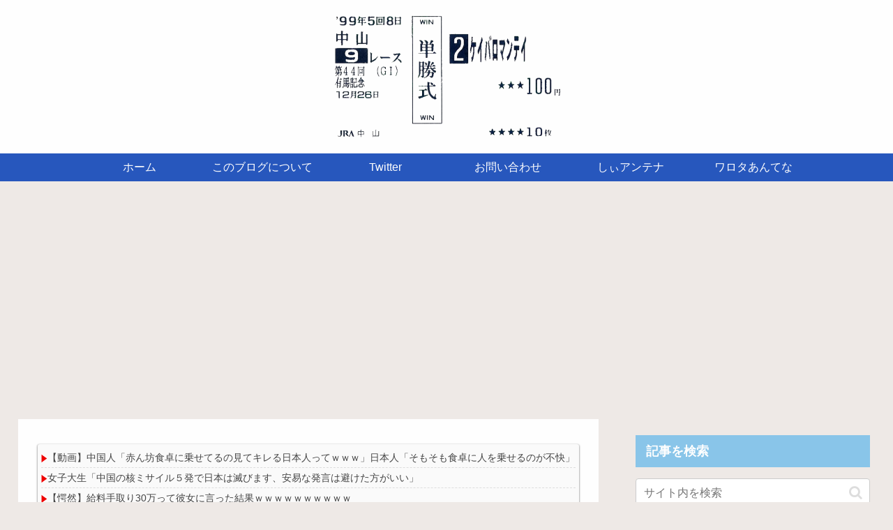

--- FILE ---
content_type: text/html; charset=utf-8
request_url: https://www.google.com/recaptcha/api2/aframe
body_size: -85
content:
<!DOCTYPE HTML><html><head><meta http-equiv="content-type" content="text/html; charset=UTF-8"></head><body><script nonce="lr4-Y4BmwLWJTiGVPvH8Fg">/** Anti-fraud and anti-abuse applications only. See google.com/recaptcha */ try{var clients={'sodar':'https://pagead2.googlesyndication.com/pagead/sodar?'};window.addEventListener("message",function(a){try{if(a.source===window.parent){var b=JSON.parse(a.data);var c=clients[b['id']];if(c){var d=document.createElement('img');d.src=c+b['params']+'&rc='+(localStorage.getItem("rc::a")?sessionStorage.getItem("rc::b"):"");window.document.body.appendChild(d);sessionStorage.setItem("rc::e",parseInt(sessionStorage.getItem("rc::e")||0)+1);localStorage.setItem("rc::h",'1764418757063');}}}catch(b){}});window.parent.postMessage("_grecaptcha_ready", "*");}catch(b){}</script></body></html>

--- FILE ---
content_type: text/css
request_url: https://keibaromantei.com/wp-content/themes/cocoon-child-master/style.css?ver=6.8.3&fver=20250305050915
body_size: 1853
content:
@charset "UTF-8";

/*!
Theme Name: Cocoon Child
Description: Cocoon専用の子テーマ
Theme URI: https://wp-cocoon.com/
Author: わいひら
Author URI: https://nelog.jp/
Template:   cocoon-master
Version:    1.1.3
*/

/************************************
** 子テーマ用のスタイルを書く
************************************/
/*必要ならばここにコードを書く*/

/*総合デザイン*/
span.fa.fa-clock-o {
	display: none;
}

.post-date {
	font-size: 0.875em;
}

.post-comment-count {
	font-size: 0.875em;
}

.entry-category {
	display: none;
}

.entry-content {
    margin-top: 2em;
    margin-bottom: 3em;
}

.front-page-type-index {
	padding: 0.75em;
}

.pagination-next {
    margin: 0 1em;
}

body.public-page {
	background-color: #eee9e6;
}

.entry-card-content {
	padding-bottom: 0.25em;
}

.main {
	background-color: transparent;
	padding: 0.75em;
}
.article {
	background-color: #fefefe;
	padding: 0.75em;
}

.footer {
    background-color: #2757BD;
	color: #fefefe;
	font-weight: 500;
}

/* サイドバー設定 */
.sidebar {
	background-color: transparent;
}

.sidebar h3 {
    background-color: #89C5E9;
	color: #fefefe;
    padding: 7px 15px;
	margin: 16px 0;
	border-bottom: 0px solid #e1e1e1;
	border-radius: 0px;
	font-size: 1.125em;
}

.widget_recent_comments {
	background-color: #fefefe;
}

.widget_recent_comments ul {
	list-style: none;
	padding-left: 0.5em;
}


/* ヘッダー設定 */
.navi {
	background-color: #2a5ccb;
	font-weight: 500;
}

.header-container {
	background-color: transparent;
}

.header {
	background-color: #fefefe;
}


/* トップページ設定 */
h2.entry-card-title.card-title.e-card-title {
	font-size: 1.188em;
    border-left: 2px solid #f8b500;
	padding: 2px 10px;
}

.front-page-type-index .a-wrap {
	background-color: #fefefe;
	box-shadow: 0px 1px 5px rgba(0,0,0,0.1);
	border-radius: 2px;
}

div.entry-card-meta.card-meta.e-card-meta {
	color: #b7b7b7;
	font-weight: 500;
}

/* タイトル設定 */
article h1.entry-title {
	font-size: 1.375em;
	border-left: 2px solid #f8b500;
	padding: 2px 10px;
}

.article h2 {
	border: 1px solid #757575;
}


/* 関連記事 */
.related-entry-card-wrap.a-wrap {
	margin-bottom: 0;
}

.related-entry-card-content {
	padding-bottom: 0.2em;
}


/* コメント設定 */
div.under-entry-content {
	padding: 1.125em;
	background-color: #fefefe;
}

.st-comment-author .fn {
	color: green;
	font-style: normal;
	font-size: 0.875em;
}

.st-comment-meta.st-commentmetadata {
	color: #aaaab0;
    font-size: 0.875em;
}

p.form-submit {
	margin-top: 1em;
}

.comment-form-email, .comment-notes {
	display:none;
}

.commets-list {
	padding-left: 1em;
	list-style: decimal;
	font-size: 0.875em;
}
input[type="submit"] {
	background-color: #aaaaaa;
}

div.st-comment-content p {
	font-size: 1.063em;
	font-weight: 510;
	color: #393939;
	margin-top: 0.5em;
}

div.st-comment-body.article {
	background-color: transparent;
}

.commets-list .children {
	border-left: 2px dotted #2757bd;
	padding-left: 5px;
}

.commets-list .children .st-comment-author .fn {
	color: #2757bd;
}

/* まとめレス設定 */
div.matoid {
	font-size: 0.75em;
}

div.matome {
	margin-top: 0.5em;
	margin-bottom: 4em;
    font-size: 1.125em;
    font-weight: 600;
    line-height: 147%;
}

div.matome a {
	font-size: 1em;
    font-weight: 400;
}

div.matome blockquote {
	font-size: 0.875em;
	font-weight: 400;
	background-color: #f5f5f5;
}


/* ボタン設定 */
.go-to-top-button {
    width: 50px;
	height: 50px;
    font-size: 30px;
}

/* 固定ページ：日時非表示 */
article#post-3 div.date-tags span.post-date {
	display: none;
}

article#post-3 h1.entry-title {
	display: none;
}

/* RSS設定 */
.main-widget-label {
	display: none;
}

.rssbox {
        width: 96%;
        height: 300px;
        color: #5c5c5c;
        margin: 1.5em auto 2em;
        white-space: nowrap;
        border: none;
        box-shadow: 0px 1px 2px 1px rgba(0, 0, 0, 0.3);
        background-color: #fafafa;
        border-radius: 3px;
	    overflow-y: hidden;
	    overflow-x: hidden;
}
.rssboxtop {
        width: 96%;
        height: 270px;
        color: #5c5c5c;
        margin: 1.5em auto 2em;
        white-space: nowrap;
        border: none;
        box-shadow: 0px 1px 2px 1px rgba(0, 0, 0, 0.3);
        background-color: #fafafa;
        border-radius: 3px;
	    overflow-y: hidden;
	    overflow-x: hidden;
}

.article div.rssboxtop ul li {
	margin: 0em;
}

.article div.rssboxtop2 {
	height: 150px;
}

.article div.rssboxtop2 ul li {
	margin: 0em;
}

.rssboxtop2 {
        width: 96%;
        height: 360px;
        color: #5c5c5c;
        margin: 1.5em auto 2em;
        white-space: nowrap;
        border: none;
        box-shadow: 0px 1px 2px 1px rgba(0, 0, 0, 0.3);
        background-color: #fafafa;
        border-radius: 3px;
	    overflow-y: hidden;
	    overflow-x: hidden;
}

.rssbox ul {
        list-style: none;
        padding: 0em;
        margin: 0.3em;
}
.rssboxtop ul {
        list-style: none;
        padding: 0em;
        margin: 0.3em;
}

.rssbox ul li {
        border-bottom: 1px dashed #ddd;
}

.rssboxtop ul li {
        border-bottom: 1px dashed #ddd;
}

.rssbox ul a {
        text-decoration: none;
        color: #444444;
        font-size: 0.875em;
}

.rssboxtop ul a {
        text-decoration: none;
        color: #444444;
        font-size: 0.875em;
}

.rssbox ul a:hover {
        color: #d83473;
}

.rssboxtop ul a:hover {
        color: #d83473;
}

.rssbox li.blogroll-category-name {
	display: none;
}

.rssboxtop li.blogroll-category-name {
	display: none;
}

.rssbox li.blogroll-category-name {
	display: none;
}

.rssboxtop li.blogroll-category-name {
	display: none;
}

.rssboxtop2 ul {
        list-style: none;
        padding: 0em;
        margin: 0.3em;
}

.rssboxtop2 ul li {
        border-bottom: 1px dashed #ddd;
}


.rssboxtop2 ul a {
        text-decoration: none;
        color: #444444;
        font-size: 0.875em;
}

.rssboxtop2 ul a:hover {
        color: #d83473;
}

.rssboxtop2 li.blogroll-category-name {
	display: none;
}

.rssboxtop2 li.blogroll-category-name {
	display: none;
}

/************************************
** レスポンシブデザイン用のメディアクエリ
************************************/
/*1023px以下*/
@media screen and (max-width: 1023px){
  /*必要ならばここにコードを書く*/
main.main {
	padding: 0;
}
}

/*834px以下*/
@media screen and (max-width: 834px){
  /*必要ならばここにコードを書く*/
main.main {
	padding: 0;
}
}

/*480px以下*/
@media screen and (max-width: 480px){
  /*必要ならばここにコードを書く*/
.entry-title, .article h2 {
    padding: 0.1em 0.1em;
}	
main.main {
	padding: 0;
}
}


--- FILE ---
content_type: application/javascript
request_url: https://keibaromantei.com/wp-content/themes/cocoon-child-master/javascript.js?ver=6.8.3&fver=20210820113749
body_size: 310
content:
//ここに追加したいJavaScript、jQueryを記入してください。
//このJavaScriptファイルは、親テーマのJavaScriptファイルのあとに呼び出されます。
//JavaScriptやjQueryで親テーマのjavascript.jsに加えて関数を記入したい時に使用します。
//コメント欄編集
(function($){
	$(function() {
		$("input#author").val("アドマイヤ名無し");
	});
})(jQuery);

--- FILE ---
content_type: text/javascript; charset=UTF-8
request_url: https://blogroll.livedoor.net/320190/roll_data
body_size: 3417
content:
blogroll_write_feeds(320190, {"show_number":"0","show_per_category":"1","is_adult":"0","show_ad":"1","show_hm":"0","ad_type":"img","view_text":"entry","show_new":"0","last_reported_click_log_id":0,"title_charnum":"0","view_favicon":"0","view_hatena_bookmark":"0","last_force_sync":0,"categories":[["87615","VIP"],["87616","NEWS"],["87620","ENTERTAINMENT"],["87618","SPORTS"],["87617","COMIC"],["87619","KEIBA"]],"show_md":"0","view_icon":"1","has_feed":"1","last_update_daily_log":0,"new_limit":"21600"}, [{"categorize_feeds":[{"feed_title":"\u3057\u3043\u30a2\u30f3\u30c6\u30ca(*\uff9f\u30fc\uff9f) | VIP","feed_id":"527240","entry_link":"https://2ch-c.net/?t=vip&eid=10766572","entry_title":"\u3010\u52d5\u753b\u3011\u4e2d\u56fd\u4eba\u300c\u8d64\u3093\u574a\u98df\u5353\u306b\u4e57\u305b\u3066\u308b\u306e\u898b\u3066\u30ad\u30ec\u308b\u65e5\u672c\u4eba\u3063\u3066\uff57\uff57\uff57\u300d\u65e5\u672c\u4eba\u300c\u305d\u3082\u305d\u3082\u98df\u5353\u306b\u4eba\u3092\u4e57\u305b\u308b\u306e\u304c\u4e0d\u5feb\u300d","entry_id":"343000500676","icon_path":"https://blogroll.livedoor.net/blogroll/icons/-common-/1.gif","sig":"1aea2df2df","posted_at":"1764417612","created_at":"1764417613"},{"feed_title":"\u3057\u3043\u30a2\u30f3\u30c6\u30ca(*\uff9f\u30fc\uff9f) | VIP","feed_id":"527240","entry_link":"https://2ch-c.net/?t=vip&eid=10766683","entry_title":"\u5973\u5b50\u5927\u751f\u300c\u4e2d\u56fd\u306e\u6838\u30df\u30b5\u30a4\u30eb\uff15\u767a\u3067\u65e5\u672c\u306f\u6ec5\u3073\u307e\u3059\u3001\u5b89\u6613\u306a\u767a\u8a00\u306f\u907f\u3051\u305f\u65b9\u304c\u3044\u3044\u300d","entry_id":"343000500677","icon_path":"https://blogroll.livedoor.net/blogroll/icons/-common-/1.gif","sig":"7587215bf6","posted_at":"1764417611","created_at":"1764417613"},{"feed_title":"\u3057\u3043\u30a2\u30f3\u30c6\u30ca(*\uff9f\u30fc\uff9f) | VIP","feed_id":"527240","entry_link":"https://2ch-c.net/?t=vip&eid=10766909","entry_title":"\u3010\u6115\u7136\u3011\u7d66\u6599\u624b\u53d6\u308a30\u4e07\u3063\u3066\u5f7c\u5973\u306b\u8a00\u3063\u305f\u7d50\u679c\uff57\uff57\uff57\uff57\uff57\uff57\uff57\uff57\uff57\uff57","entry_id":"343000500679","icon_path":"https://blogroll.livedoor.net/blogroll/icons/-common-/1.gif","sig":"ae7f514c20","posted_at":"1764417611","created_at":"1764417613"},{"feed_title":"\u3057\u3043\u30a2\u30f3\u30c6\u30ca(*\uff9f\u30fc\uff9f) | VIP","feed_id":"527240","entry_link":"https://2ch-c.net/?t=vip&eid=10767375","entry_title":"\u3010\u753b\u50cf\u3011\u6700\u65b0\u306e\u907f\u598a\u65b9\u6cd5\u3001\u3082\u306f\u3084SF\u307f\u305f\u3044\u306b\u306a\u308b\u2026","entry_id":"343000500678","icon_path":"https://blogroll.livedoor.net/blogroll/icons/-common-/1.gif","sig":"f066c5c154","posted_at":"1764417611","created_at":"1764417613"},{"feed_title":"\u3057\u3043\u30a2\u30f3\u30c6\u30ca(*\uff9f\u30fc\uff9f) | VIP","feed_id":"527240","entry_link":"https://2ch-c.net/?t=vip&eid=10767587","entry_title":"\u6599\u7406\u7814\u7a76\u5bb6\u30ea\u30e5\u30a6\u30b8\u300c\u672c\u5834\u306e\u30da\u30da\u30ed\u30f3\u30c1\u30fc\u30ce\u304c\u5473\u7121\u304f\u3066\u4e0d\u5473\u3059\u304e\u308b\u4ef6\u306b\u3064\u3044\u3066\u300d","entry_id":"343000467439","icon_path":"https://blogroll.livedoor.net/blogroll/icons/-common-/1.gif","sig":"9c65a65832","posted_at":"1764417611","created_at":"1764415806"}],"category":"VIP"},{"categorize_feeds":[{"feed_title":"\u3057\u3043\u30a2\u30f3\u30c6\u30ca(*\uff9f\u30fc\uff9f) | \u30cb\u30e5\u30fc\u30b9","feed_id":"527250","entry_link":"https://2ch-c.net/?t=news&eid=10768012","entry_title":"\u55b6\u696d\u30ef\u30a4\u3001\u4eca\u6708\u306e\u30ce\u30eb\u30de1200\u4e07\u306b\u5bfe\u3057310\u4e07\u5186\u3067\u30d5\u30a3\u30cb\u30c3\u30b7\u30e5wwwwwwwwwwwwwww","entry_id":"343000500572","icon_path":"https://blogroll.livedoor.net/blogroll/icons/-common-/1.gif","sig":"d1040f5442","posted_at":"1764417610","created_at":"1764417611"},{"feed_title":"\u3057\u3043\u30a2\u30f3\u30c6\u30ca(*\uff9f\u30fc\uff9f) | \u30cb\u30e5\u30fc\u30b9","feed_id":"527250","entry_link":"https://2ch-c.net/?t=news&eid=10767472","entry_title":"FX\u521d\u5fc3\u8005\u30ef\u30a4\u300c70\u4e07\u5186\u8fd4\u3057\u3066\uff01\u300d\u4eca\u6708\u3060\u3051\u306770\u4e07\u3082\u6eb6\u304b\u3057\u3066\u3057\u307e\u3046","entry_id":"343000500574","icon_path":"https://blogroll.livedoor.net/blogroll/icons/-common-/1.gif","sig":"42fa4611dd","posted_at":"1764417609","created_at":"1764417611"}],"category":"NEWS"},{"categorize_feeds":[{"feed_title":"\u3057\u3043\u30a2\u30f3\u30c6\u30ca(*\uff9f\u30fc\uff9f) | \u82b8\u80fd","feed_id":"527251","entry_link":"https://2ch-c.net/?t=show&eid=10768114","entry_title":"\u3010\u753b\u50cf\u3011\u5927\u7206\u6b7b\u3057\u305f\u300c\u679c\u3066\u3057\u306a\u304d\u30b9\u30ab\u30fc\u30ec\u30c3\u30c8\u300d\u3001\u3042\u306e\u6620\u753b\u305f\u3061\u3068\u8a55\u4fa1\u3067\u80a9\u3092\u4e26\u3079\u308b","entry_id":"343000400321","icon_path":"https://blogroll.livedoor.net/blogroll/icons/-common-/1.gif","sig":"ac24c15755","posted_at":"1764417623","created_at":"1764412218"},{"feed_title":"\u3057\u3043\u30a2\u30f3\u30c6\u30ca(*\uff9f\u30fc\uff9f) | \u82b8\u80fd","feed_id":"527251","entry_link":"https://2ch-c.net/?t=show&eid=10768394","entry_title":"\u3010\u753b\u50cf\u301140\u6b73\u306e\u304a\u59c9\u3055\u3093\u3001\u30ac\u30c1\u3067\u30b7\u30b3\u3089\u305b\u306b\u304f\u308bwwwwwwwwwwwwww","entry_id":"343000468763","icon_path":"https://blogroll.livedoor.net/blogroll/icons/-common-/1.gif","sig":"11229ffdb1","posted_at":"1764417622","created_at":"1764415836"}],"category":"ENTERTAINMENT"},{"categorize_feeds":[{"feed_title":"\u3057\u3043\u30a2\u30f3\u30c6\u30ca(*\uff9f\u30fc\uff9f) | \u30b2\u30fc\u30e0","feed_id":"527243","entry_link":"https://2ch-c.net/?t=game&eid=10766719","entry_title":"\u30ab\u30e1\u30c3\u30af\u30b9\u3063\u3066\u4eca\u898b\u308b\u3068\u30d0\u30ab\u307f\u305f\u3044\u306a\u30c7\u30b6\u30a4\u30f3\u3060\u3088\u306a","entry_id":"343000501620","icon_path":"https://blogroll.livedoor.net/blogroll/icons/-common-/1.gif","sig":"334523589f","posted_at":"1764417631","created_at":"1764417633"},{"feed_title":"\u3057\u3043\u30a2\u30f3\u30c6\u30ca(*\uff9f\u30fc\uff9f) | \u30a2\u30cb\u30e1","feed_id":"527226","entry_link":"https://2ch-c.net/?t=anime&eid=10767054","entry_title":"\u3010\u60b2\u5831\u3011\u6709\u540dVtuber\u3001\u30db\u30ed\u30e9\u30a4\u30d6\u306e\u88cf\u3092\u66b4\u9732\u300c\u30bf\u30ec\u30f3\u30c8\u3060\u3051\u3058\u3083\u306a\u304f\u904b\u55b6\u306e\u9023\u4e2d\u3082\u3068\u3093\u3067\u3082\u306a\u3044\u3053\u3068\u3084\u3063\u3066\u308b\u3088\u306a\u6240\u5c5e\u306e\u5973\u306e\u5b50\u306b\u624b\u3092\u51fa\u3057\u305f\u308a\u300d","entry_id":"343000501377","icon_path":"https://blogroll.livedoor.net/blogroll/icons/-common-/1.gif","sig":"1441f54a7c","posted_at":"1764417620","created_at":"1764417627"}],"category":"SPORTS"},{"categorize_feeds":[],"category":"COMIC"},{"categorize_feeds":[],"category":"KEIBA"}], true, [{"src":"https://blogroll.livedoor.net/blogroll/banner/kikakukiji_0125_1.png","text":"\u5927\u4eba\u6c17\u30af\u30ea\u30a8\u30a4\u30bf\u30fc\u306e\u9023\u8f09\u6f2b\u753b\u304c\u8aad\u3081\u308b\uff01 \u65b0\u3057\u3044\u30d6\u30ed\u30b0\u30e1\u30c7\u30a3\u30a2\u300eYoMuRy\uff08\u30e8\u30e0\u30ea\u30fc\uff09\u300f\u304c\u767b\u5834","url":"https://livedoorblogstyle.jp/archives/18443040.html","id":"60053"},{"src":"https://blogroll.livedoor.net/blogroll/banner/kikakukiji_0125_2.png","text":"\u5927\u4eba\u6c17\u30af\u30ea\u30a8\u30a4\u30bf\u30fc\u306e\u9023\u8f09\u6f2b\u753b\u304c\u8aad\u3081\u308b\uff01 \u65b0\u3057\u3044\u30d6\u30ed\u30b0\u30e1\u30c7\u30a3\u30a2\u300eYoMuRy\uff08\u30e8\u30e0\u30ea\u30fc\uff09\u300f\u304c\u767b\u5834","url":"https://livedoorblogstyle.jp/archives/18443040.html","id":"60054"},{"src":"https://blogroll.livedoor.net/blogroll/banner/kikakukiji_0125_3.png","text":"\u5927\u4eba\u6c17\u30af\u30ea\u30a8\u30a4\u30bf\u30fc\u306e\u9023\u8f09\u6f2b\u753b\u304c\u8aad\u3081\u308b\uff01 \u65b0\u3057\u3044\u30d6\u30ed\u30b0\u30e1\u30c7\u30a3\u30a2\u300eYoMuRy\uff08\u30e8\u30e0\u30ea\u30fc\uff09\u300f\u304c\u767b\u5834","url":"https://livedoorblogstyle.jp/archives/18443040.html","id":"60055"},{"src":"https://blogroll.livedoor.net/blogroll/banner/kikakukiji_0125_4.png","text":"\u5927\u4eba\u6c17\u30af\u30ea\u30a8\u30a4\u30bf\u30fc\u306e\u9023\u8f09\u6f2b\u753b\u304c\u8aad\u3081\u308b\uff01 \u65b0\u3057\u3044\u30d6\u30ed\u30b0\u30e1\u30c7\u30a3\u30a2\u300eYoMuRy\uff08\u30e8\u30e0\u30ea\u30fc\uff09\u300f\u304c\u767b\u5834","url":"https://livedoorblogstyle.jp/archives/18443040.html","id":"60056"},{"src":"https://blogroll.livedoor.net/blogroll/banner/kikakukiji_0125_5.png","text":"\u5927\u4eba\u6c17\u30af\u30ea\u30a8\u30a4\u30bf\u30fc\u306e\u9023\u8f09\u6f2b\u753b\u304c\u8aad\u3081\u308b\uff01 \u65b0\u3057\u3044\u30d6\u30ed\u30b0\u30e1\u30c7\u30a3\u30a2\u300eYoMuRy\uff08\u30e8\u30e0\u30ea\u30fc\uff09\u300f\u304c\u767b\u5834","url":"https://livedoorblogstyle.jp/archives/18443040.html","id":"60057"},{"src":"https://blogroll.livedoor.net/blogroll/banner/20240115_otopp_192x76.png","text":"\u304a\u3068\u306e\u6f2b\u753b","url":"https://otoppu.blog/","id":"60497"},{"src":"https://blogroll.livedoor.net/blogroll/banner/20240115_otopp_192x76_2.png","text":"\u304a\u3068\u306e\u6f2b\u753b","url":"https://otoppu.blog/","id":"60498"},{"src":"https://blogroll.livedoor.net/blogroll/banner/20240204_bomesodays_192x76.png","text":"\u307c\u3081\u305d\u306e\u307e\u3093\u304c\u30d6\u30ed\u30b0","url":"https://bomesodays.blog.jp/","id":"60504"},{"src":"https://blogroll.livedoor.net/blogroll/banner/20240204_bomesodays_192x76_2.png","text":"\u307c\u3081\u305d\u306e\u307e\u3093\u304c\u30d6\u30ed\u30b0","url":"https://bomesodays.blog.jp/","id":"60505"},{"src":"https://blogroll.livedoor.net/blogroll/banner/20250225_ayks8664_192x76.jpg","text":"\u306e\u3080\u3059\u3093\u306e\u30de\u30f3\u30ac\u30d6\u30ed\u30b0","url":"https://nomusun.blog/","id":"60508"},{"src":"https://blogroll.livedoor.net/blogroll/banner/20250225_ayks8664_192x76_2.jpg","text":"\u306e\u3080\u3059\u3093\u306e\u30de\u30f3\u30ac\u30d6\u30ed\u30b0","url":"https://nomusun.blog/","id":"60509"},{"src":"https://blogroll.livedoor.net/blogroll/banner/20250520_mihonekokichi_192x76.png","text":"\u4eca\u65e5\u3082\u3046\u3044\u307d\u3093\u65e5\u548c","url":"https://miho-nekokichi.blog.jp/","id":"60530"},{"src":"https://blogroll.livedoor.net/blogroll/banner/20250602_sayaken_192x76.png","text":"\u3055\u3084\u3051\u3093\u3055\u3093\u3061\u306e\u3068\u3052\u307e\u308b\u65e5\u8a18\u30fc\u5275\u4f5c\u307e\u3093\u304c \u3068\u304d\u3069\u304d \u30a8\u30c3\u30bb\u30a4","url":"https://sayaken.blog.jp/","id":"60531"},{"src":"https://blogroll.livedoor.net/blogroll/banner/20250612_tucchi_192x76.png","text":"20250612_tsucchi","url":"https://tucchinchi.blog.jp/","id":"60534"},{"src":"https://blogroll.livedoor.net/blogroll/banner/20250619_ina_192x76.png","text":"\u7a32\u306e\u6bce\u65e5\u708a\u304d\u305f\u3066\u30d6\u30ed\u30b0","url":"https://inasan-mainichi.blog.jp/","id":"60535"},{"src":"https://blogroll.livedoor.net/blogroll/banner/20250702_bejibejinappa_192x76.png","text":"\u3079\u3058\u3079\u3058\u306a\u3063\u3071\u306e\u65e5\u5e38\u6f2b\u753b","url":"https://bejibejinappa.online/","id":"60537"},{"src":"https://blogroll.livedoor.net/blogroll/banner/otosaka_192x76.png","text":"\u97f3\u5742\u30de\u30f3\u30ac\u90e8\u5c4b","url":"https://otosaka.blog.jp/","id":"60538"},{"src":"https://blogroll.livedoor.net/blogroll/banner/20250716_ekubonobo_192x76.png","text":"\u30a8\u30af\u30dc\u306e\u30dc","url":"https://ekubonobo.blog.jp/","id":"60539"},{"src":"https://blogroll.livedoor.net/blogroll/banner/banner0929.png","text":"\u3010\u30d4\u30c3\u30af\u30a2\u30c3\u30d7\u3011\u8aad\u3093\u3060\u3089\u6700\u5f8c\u3001\u5171\u611f\u304c\u6b62\u307e\u3089\u306a\u3044\uff01\u30ea\u30a2\u30eb\u306a\u65e5\u5e38\u3092\u7db4\u308b\u7de8\u96c6\u90e8\u304a\u3059\u3059\u3081\u30d6\u30ed\u30b0\u3092\u3054\u7d39\u4ecb\u266a","url":"https://livedoorblogstyle.jp/archives/28517161.html","id":"60547"},{"src":"https://blogroll.livedoor.net/blogroll/banner/banner1104.png","text":"\u30e9\u30a4\u30d6\u30c9\u30a2\u30d6\u30ed\u30b0\u516c\u5f0f\u30d6\u30ed\u30b0\u3001\u3064\u3044\u306b10\u5468\u5e74\u3092\u8fce\u3048\u307e\u3057\u305f\uff01","url":"https://livedoorblogstyle.jp/archives/28721740.html","id":"60553"},{"src":"https://blogroll.livedoor.net/blogroll/banner/banner1104_2.png","text":"\u30e9\u30a4\u30d6\u30c9\u30a2\u30d6\u30ed\u30b0\u516c\u5f0f\u30d6\u30ed\u30b0\u3001\u3064\u3044\u306b10\u5468\u5e74\u3092\u8fce\u3048\u307e\u3057\u305f\uff01","url":"https://livedoorblogstyle.jp/archives/28721740.html","id":"60554"},{"src":"https://blogroll.livedoor.net/blogroll/banner/banner1106.png","text":"\u8aad\u8005\u306e\u5fc3\u3092\u63b4\u30802\u30d6\u30ed\u30b0\u304c\u516c\u5f0f\u30d6\u30ed\u30b0\u306b\u4ef2\u9593\u5165\u308a\u266a\u30102025\u5e749\u6708\u306b\u516c\u5f0f\u5316\u3055\u308c\u305f\u201c\u30cb\u30e5\u30fc\u30ab\u30de\u30fc\u30d6\u30ed\u30b0\u201d\u3092\u3054\u7d39\u4ecb\uff01\u3011","url":"https://livedoorblogstyle.jp/archives/28726755.html","id":"60555"},{"src":"https://blogroll.livedoor.net/blogroll/banner/192x76_TastyJapan.png","text":"TastyJapan","url":"https://tastyjapan.livedoor.blog/","id":"60556"},{"src":"https://blogroll.livedoor.net/blogroll/banner/20251125_kamiyamochi_192x76.png","text":"\u795e\u8c37\u3082\u3061\u306e\u65e5\u5e38","url":"https://mochidosukoikoikoi.blog.jp/","id":"60557"},{"src":"https://blogroll.livedoor.net/blogroll/banner/192x76_kamochilog.png","text":"\u304b\u3082\u3061\u308d\u3050\uff5e\u8ee2\u52e4\u65cf \u592b\u5a66\u4e8c\u4eba\u66ae\u3089\u3057\uff5e","url":"https://kamochimo.blog.jp/","id":"60558"}]);

--- FILE ---
content_type: text/javascript; charset=UTF-8
request_url: https://blogroll.livedoor.net/326705/roll_data
body_size: 3322
content:
blogroll_write_feeds(326705, {"show_number":"0","show_per_category":"1","is_adult":"0","show_ad":"1","show_hm":"0","ad_type":"img","view_text":"entry","show_new":"0","last_reported_click_log_id":0,"title_charnum":"0","view_favicon":"0","view_hatena_bookmark":"0","last_force_sync":0,"categories":[["88178","VIP"],["88179","NEWS"],["88325","SPORTS"],["88326","ENTER"],["88452","KEIBA"],["88453","UMA"]],"show_md":"0","view_icon":"1","has_feed":"1","last_update_daily_log":0,"new_limit":"21600"}, [{"categorize_feeds":[{"feed_title":"\u3057\u3043\u30a2\u30f3\u30c6\u30ca(*\uff9f\u30fc\uff9f)\uff5c\u4eba\u6c17\u8a18\u4e8b","feed_id":"527246","entry_link":"https://2ch-c.net/?t=vip&eid=10769063","entry_title":"\u3010\u753b\u50cf\u3011\u4eac\u90fd\u3055\u3093\u3001\u4e2d\u56fd\u4eba\u89b3\u5149\u5ba2\u3092\u4e00\u6c17\u306b\u5931\u3063\u305f\u7d50\u679c....","entry_id":"343000399709","icon_path":"https://blogroll.livedoor.net/blogroll/icons/-common-/1.gif","sig":"39c6f6737b","posted_at":"1764417618","created_at":"1764412207"},{"feed_title":"\u3057\u3043\u30a2\u30f3\u30c6\u30ca(*\uff9f\u30fc\uff9f)\uff5c\u4eba\u6c17\u8a18\u4e8b","feed_id":"527246","entry_link":"https://2ch-c.net/?t=anime&eid=10767169","entry_title":"\u3010\u901f\u5831\u3011\u30b8\u30e3\u30f3\u30dd\u30b1\u6589\u85e4\u3055\u3093\u3001\u88ab\u5bb3\u5c4a\u304c\u53d7\u7406\u3055\u308c\u3066\u30de\u30b8\u306e\u30ac\u30c1\u3067\u901d\u304f","entry_id":"343000467714","icon_path":"https://blogroll.livedoor.net/blogroll/icons/-common-/1.gif","sig":"0178e0a1ee","posted_at":"1764417617","created_at":"1764415813"},{"feed_title":"\u3057\u3043\u30a2\u30f3\u30c6\u30ca(*\uff9f\u30fc\uff9f)\uff5c\u4eba\u6c17\u8a18\u4e8b","feed_id":"527246","entry_link":"https://2ch-c.net/?t=anime&eid=10767781","entry_title":"\u3010\u753b\u50cf\u3011\u5973\u3055\u3093\u300c16kg\u75e9\u305b\u3066\u984e\u306e\u9aa8\u5207\u308a\u3057\u3066\u30bb\u30e9\u30df\u30c3\u30af\u3057\u305f\u3089\u3053\u3093\u306a\u5909\u308f\u3063\u305f(\u52a0\u5de5\u7121\u3057)\u300d\u2192\u30a2\u30f3\u30c1\u304b\u3089\u5fc3\u7121\u3044\u8a00\u8449\u3092\u304b\u3051\u3089\u308c\u308b\uff57\uff57\uff57\uff57","entry_id":"343000501042","icon_path":"https://blogroll.livedoor.net/blogroll/icons/-common-/1.gif","sig":"8836f5b85c","posted_at":"1764417617","created_at":"1764417621"},{"feed_title":"\u3057\u3043\u30a2\u30f3\u30c6\u30ca(*\uff9f\u30fc\uff9f)\uff5c\u4eba\u6c17\u8a18\u4e8b","feed_id":"527246","entry_link":"https://2ch-c.net/?t=game&eid=10767232","entry_title":"\u9ad8\u5e02\u65e9\u82d7\u3055\u3093\u3001\u5d29\u58ca\u30b9\u30bf\u30fc\u30ec\u30a4\u30eb\u3092\u52dd\u624b\u306b\u5012\u3057\u3066\u3057\u307e\u3046www","entry_id":"343000501044","icon_path":"https://blogroll.livedoor.net/blogroll/icons/-common-/1.gif","sig":"41bf6bb86a","posted_at":"1764417617","created_at":"1764417621"}],"category":"VIP"},{"categorize_feeds":[],"category":"NEWS"},{"categorize_feeds":[{"feed_title":"\u3057\u3043\u30a2\u30f3\u30c6\u30ca(*\uff9f\u30fc\uff9f) | \u82b8\u80fd","feed_id":"527242","entry_link":"https://2ch-c.net/?t=show&eid=10768114","entry_title":"\u3010\u753b\u50cf\u3011\u5927\u7206\u6b7b\u3057\u305f\u300c\u679c\u3066\u3057\u306a\u304d\u30b9\u30ab\u30fc\u30ec\u30c3\u30c8\u300d\u3001\u3042\u306e\u6620\u753b\u305f\u3061\u3068\u8a55\u4fa1\u3067\u80a9\u3092\u4e26\u3079\u308b","entry_id":"343000500922","icon_path":"https://blogroll.livedoor.net/blogroll/icons/-common-/1.gif","sig":"ac24c15755","posted_at":"1764417615","created_at":"1764417618"}],"category":"SPORTS"},{"categorize_feeds":[],"category":"ENTER"},{"categorize_feeds":[{"feed_title":"\u7af6\u99ac:\u30a6\u30ea\u30a8\u30eb\u3042\u3093\u3066\u306a","feed_id":"498690","entry_link":"https://2ch-matome.link/56/28761966/entry.html","entry_title":"\u793e\u53f0SS\u3084\u3063\u3068\u6e80\u53e3\u306e\u7a2e\u7261\u99ac\u304c\u73fe\u308c\u308b","entry_id":"343000276541","icon_path":"https://blogroll.livedoor.net/blogroll/icons/-common-/2.gif","sig":"03493db0b7","posted_at":"1764416161","created_at":"1764405430"},{"feed_title":"\u7af6\u99ac:\u30a6\u30ea\u30a8\u30eb\u3042\u3093\u3066\u306a","feed_id":"498690","entry_link":"https://2ch-matome.link/56/28760790/entry.html","entry_title":"\u3010\u7af6\u99ac\u4e88\u60f3\u3011[5]\u7b2c45\u56de\u30b8\u30e3\u30d1\u30f3\u30ab\u30c3\u30d7(G\u2160) /2025","entry_id":"342999875254","icon_path":"https://blogroll.livedoor.net/blogroll/icons/-common-/2.gif","sig":"656ddac885","posted_at":"1764404701","created_at":"1764383813"}],"category":"KEIBA"},{"categorize_feeds":[{"feed_title":"\u30a6\u30de\u5a18 - NEW\u307e\u3068\u3081\u30b5\u30a4\u30c8\u30a2\u30f3\u30c6\u30ca\uff01","feed_id":"555852","entry_link":"https://newmatoan.com/?kt=%E3%82%A6%E3%83%9E%E5%A8%98&ku=https%3A%2F%2Fagemasen.com%2Farchives%2F212334&kid=692ad4de93ed1&sid=529","entry_title":"\u3010\u30a6\u30de\u5a18\u3011\u79c1\u306e\u5168\u529b\u53d7\u3051\u6b62\u3081\u3066 \uff5e\u30ae\u30e3\u30eb\uff5e","entry_id":"343000477501","icon_path":"https://blogroll.livedoor.net/blogroll/icons/-common-/2.gif","sig":"7971fecd58","posted_at":"1764414651","created_at":"1764416176"},{"feed_title":"\u7af6\u99ac\u307e\u3068\u3081\u30a2\u30f3\u30c6\u30ca\uff5c\u30a6\u30de\u5a18","feed_id":"565104","entry_link":"https://keiba.warotamaker2.com/feed/559975485/","entry_title":"\u3010\u30a6\u30de\u5a18\u3011\u30d6\u30a8\u30ca\u30b7\u30ca\u30ea\u30aa\u306b\u9854\u51fa\u3059\u30b9\u30da\u3044\u3044\u3088\u306d\u3000\u73cd\u3057\u304f\u5148\u8f29\u3084\u3063\u3066\u305f","entry_id":"343000376683","icon_path":"https://blogroll.livedoor.net/blogroll/icons/-common-/2.gif","sig":"4ed50b9bd7","posted_at":"1764410804","created_at":"1764410805"}],"category":"UMA"}], true, [{"src":"https://blogroll.livedoor.net/blogroll/banner/kikakukiji_0125_1.png","text":"\u5927\u4eba\u6c17\u30af\u30ea\u30a8\u30a4\u30bf\u30fc\u306e\u9023\u8f09\u6f2b\u753b\u304c\u8aad\u3081\u308b\uff01 \u65b0\u3057\u3044\u30d6\u30ed\u30b0\u30e1\u30c7\u30a3\u30a2\u300eYoMuRy\uff08\u30e8\u30e0\u30ea\u30fc\uff09\u300f\u304c\u767b\u5834","url":"https://livedoorblogstyle.jp/archives/18443040.html","id":"60053"},{"src":"https://blogroll.livedoor.net/blogroll/banner/kikakukiji_0125_2.png","text":"\u5927\u4eba\u6c17\u30af\u30ea\u30a8\u30a4\u30bf\u30fc\u306e\u9023\u8f09\u6f2b\u753b\u304c\u8aad\u3081\u308b\uff01 \u65b0\u3057\u3044\u30d6\u30ed\u30b0\u30e1\u30c7\u30a3\u30a2\u300eYoMuRy\uff08\u30e8\u30e0\u30ea\u30fc\uff09\u300f\u304c\u767b\u5834","url":"https://livedoorblogstyle.jp/archives/18443040.html","id":"60054"},{"src":"https://blogroll.livedoor.net/blogroll/banner/kikakukiji_0125_3.png","text":"\u5927\u4eba\u6c17\u30af\u30ea\u30a8\u30a4\u30bf\u30fc\u306e\u9023\u8f09\u6f2b\u753b\u304c\u8aad\u3081\u308b\uff01 \u65b0\u3057\u3044\u30d6\u30ed\u30b0\u30e1\u30c7\u30a3\u30a2\u300eYoMuRy\uff08\u30e8\u30e0\u30ea\u30fc\uff09\u300f\u304c\u767b\u5834","url":"https://livedoorblogstyle.jp/archives/18443040.html","id":"60055"},{"src":"https://blogroll.livedoor.net/blogroll/banner/kikakukiji_0125_4.png","text":"\u5927\u4eba\u6c17\u30af\u30ea\u30a8\u30a4\u30bf\u30fc\u306e\u9023\u8f09\u6f2b\u753b\u304c\u8aad\u3081\u308b\uff01 \u65b0\u3057\u3044\u30d6\u30ed\u30b0\u30e1\u30c7\u30a3\u30a2\u300eYoMuRy\uff08\u30e8\u30e0\u30ea\u30fc\uff09\u300f\u304c\u767b\u5834","url":"https://livedoorblogstyle.jp/archives/18443040.html","id":"60056"},{"src":"https://blogroll.livedoor.net/blogroll/banner/kikakukiji_0125_5.png","text":"\u5927\u4eba\u6c17\u30af\u30ea\u30a8\u30a4\u30bf\u30fc\u306e\u9023\u8f09\u6f2b\u753b\u304c\u8aad\u3081\u308b\uff01 \u65b0\u3057\u3044\u30d6\u30ed\u30b0\u30e1\u30c7\u30a3\u30a2\u300eYoMuRy\uff08\u30e8\u30e0\u30ea\u30fc\uff09\u300f\u304c\u767b\u5834","url":"https://livedoorblogstyle.jp/archives/18443040.html","id":"60057"},{"src":"https://blogroll.livedoor.net/blogroll/banner/20240115_otopp_192x76.png","text":"\u304a\u3068\u306e\u6f2b\u753b","url":"https://otoppu.blog/","id":"60497"},{"src":"https://blogroll.livedoor.net/blogroll/banner/20240115_otopp_192x76_2.png","text":"\u304a\u3068\u306e\u6f2b\u753b","url":"https://otoppu.blog/","id":"60498"},{"src":"https://blogroll.livedoor.net/blogroll/banner/20240204_bomesodays_192x76.png","text":"\u307c\u3081\u305d\u306e\u307e\u3093\u304c\u30d6\u30ed\u30b0","url":"https://bomesodays.blog.jp/","id":"60504"},{"src":"https://blogroll.livedoor.net/blogroll/banner/20240204_bomesodays_192x76_2.png","text":"\u307c\u3081\u305d\u306e\u307e\u3093\u304c\u30d6\u30ed\u30b0","url":"https://bomesodays.blog.jp/","id":"60505"},{"src":"https://blogroll.livedoor.net/blogroll/banner/20250225_ayks8664_192x76.jpg","text":"\u306e\u3080\u3059\u3093\u306e\u30de\u30f3\u30ac\u30d6\u30ed\u30b0","url":"https://nomusun.blog/","id":"60508"},{"src":"https://blogroll.livedoor.net/blogroll/banner/20250225_ayks8664_192x76_2.jpg","text":"\u306e\u3080\u3059\u3093\u306e\u30de\u30f3\u30ac\u30d6\u30ed\u30b0","url":"https://nomusun.blog/","id":"60509"},{"src":"https://blogroll.livedoor.net/blogroll/banner/20250520_mihonekokichi_192x76.png","text":"\u4eca\u65e5\u3082\u3046\u3044\u307d\u3093\u65e5\u548c","url":"https://miho-nekokichi.blog.jp/","id":"60530"},{"src":"https://blogroll.livedoor.net/blogroll/banner/20250602_sayaken_192x76.png","text":"\u3055\u3084\u3051\u3093\u3055\u3093\u3061\u306e\u3068\u3052\u307e\u308b\u65e5\u8a18\u30fc\u5275\u4f5c\u307e\u3093\u304c \u3068\u304d\u3069\u304d \u30a8\u30c3\u30bb\u30a4","url":"https://sayaken.blog.jp/","id":"60531"},{"src":"https://blogroll.livedoor.net/blogroll/banner/20250612_tucchi_192x76.png","text":"20250612_tsucchi","url":"https://tucchinchi.blog.jp/","id":"60534"},{"src":"https://blogroll.livedoor.net/blogroll/banner/20250619_ina_192x76.png","text":"\u7a32\u306e\u6bce\u65e5\u708a\u304d\u305f\u3066\u30d6\u30ed\u30b0","url":"https://inasan-mainichi.blog.jp/","id":"60535"},{"src":"https://blogroll.livedoor.net/blogroll/banner/20250702_bejibejinappa_192x76.png","text":"\u3079\u3058\u3079\u3058\u306a\u3063\u3071\u306e\u65e5\u5e38\u6f2b\u753b","url":"https://bejibejinappa.online/","id":"60537"},{"src":"https://blogroll.livedoor.net/blogroll/banner/otosaka_192x76.png","text":"\u97f3\u5742\u30de\u30f3\u30ac\u90e8\u5c4b","url":"https://otosaka.blog.jp/","id":"60538"},{"src":"https://blogroll.livedoor.net/blogroll/banner/20250716_ekubonobo_192x76.png","text":"\u30a8\u30af\u30dc\u306e\u30dc","url":"https://ekubonobo.blog.jp/","id":"60539"},{"src":"https://blogroll.livedoor.net/blogroll/banner/banner0929.png","text":"\u3010\u30d4\u30c3\u30af\u30a2\u30c3\u30d7\u3011\u8aad\u3093\u3060\u3089\u6700\u5f8c\u3001\u5171\u611f\u304c\u6b62\u307e\u3089\u306a\u3044\uff01\u30ea\u30a2\u30eb\u306a\u65e5\u5e38\u3092\u7db4\u308b\u7de8\u96c6\u90e8\u304a\u3059\u3059\u3081\u30d6\u30ed\u30b0\u3092\u3054\u7d39\u4ecb\u266a","url":"https://livedoorblogstyle.jp/archives/28517161.html","id":"60547"},{"src":"https://blogroll.livedoor.net/blogroll/banner/banner1104.png","text":"\u30e9\u30a4\u30d6\u30c9\u30a2\u30d6\u30ed\u30b0\u516c\u5f0f\u30d6\u30ed\u30b0\u3001\u3064\u3044\u306b10\u5468\u5e74\u3092\u8fce\u3048\u307e\u3057\u305f\uff01","url":"https://livedoorblogstyle.jp/archives/28721740.html","id":"60553"},{"src":"https://blogroll.livedoor.net/blogroll/banner/banner1104_2.png","text":"\u30e9\u30a4\u30d6\u30c9\u30a2\u30d6\u30ed\u30b0\u516c\u5f0f\u30d6\u30ed\u30b0\u3001\u3064\u3044\u306b10\u5468\u5e74\u3092\u8fce\u3048\u307e\u3057\u305f\uff01","url":"https://livedoorblogstyle.jp/archives/28721740.html","id":"60554"},{"src":"https://blogroll.livedoor.net/blogroll/banner/banner1106.png","text":"\u8aad\u8005\u306e\u5fc3\u3092\u63b4\u30802\u30d6\u30ed\u30b0\u304c\u516c\u5f0f\u30d6\u30ed\u30b0\u306b\u4ef2\u9593\u5165\u308a\u266a\u30102025\u5e749\u6708\u306b\u516c\u5f0f\u5316\u3055\u308c\u305f\u201c\u30cb\u30e5\u30fc\u30ab\u30de\u30fc\u30d6\u30ed\u30b0\u201d\u3092\u3054\u7d39\u4ecb\uff01\u3011","url":"https://livedoorblogstyle.jp/archives/28726755.html","id":"60555"},{"src":"https://blogroll.livedoor.net/blogroll/banner/192x76_TastyJapan.png","text":"TastyJapan","url":"https://tastyjapan.livedoor.blog/","id":"60556"},{"src":"https://blogroll.livedoor.net/blogroll/banner/20251125_kamiyamochi_192x76.png","text":"\u795e\u8c37\u3082\u3061\u306e\u65e5\u5e38","url":"https://mochidosukoikoikoi.blog.jp/","id":"60557"},{"src":"https://blogroll.livedoor.net/blogroll/banner/192x76_kamochilog.png","text":"\u304b\u3082\u3061\u308d\u3050\uff5e\u8ee2\u52e4\u65cf \u592b\u5a66\u4e8c\u4eba\u66ae\u3089\u3057\uff5e","url":"https://kamochimo.blog.jp/","id":"60558"}]);

--- FILE ---
content_type: text/javascript; charset=UTF-8
request_url: https://blogroll.livedoor.net/322276/roll_data
body_size: 3445
content:
blogroll_write_feeds(322276, {"show_number":"0","show_per_category":"1","is_adult":"0","show_ad":"1","show_hm":"0","ad_type":"img","view_text":"entry","show_new":"0","last_reported_click_log_id":0,"title_charnum":"0","view_favicon":"0","view_hatena_bookmark":"0","last_force_sync":0,"categories":[["87803","VIP"],["87804","NEWS"],["87806","KEIBA"],["87805","BASEBALL"]],"show_md":"0","view_icon":"1","has_feed":"1","last_update_daily_log":0,"new_limit":"21600"}, [{"categorize_feeds":[{"feed_title":"\u3057\u3043\u30a2\u30f3\u30c6\u30ca(*\uff9f\u30fc\uff9f) | \u82b8\u80fd","feed_id":"527251","entry_link":"https://2ch-c.net/?t=show&eid=10768114","entry_title":"\u3010\u753b\u50cf\u3011\u5927\u7206\u6b7b\u3057\u305f\u300c\u679c\u3066\u3057\u306a\u304d\u30b9\u30ab\u30fc\u30ec\u30c3\u30c8\u300d\u3001\u3042\u306e\u6620\u753b\u305f\u3061\u3068\u8a55\u4fa1\u3067\u80a9\u3092\u4e26\u3079\u308b","entry_id":"343000400321","icon_path":"https://blogroll.livedoor.net/blogroll/icons/-common-/1.gif","sig":"ac24c15755","posted_at":"1764417623","created_at":"1764412218"},{"feed_title":"\u3057\u3043\u30a2\u30f3\u30c6\u30ca(*\uff9f\u30fc\uff9f) | VIP","feed_id":"527241","entry_link":"https://2ch-c.net/?t=vip&eid=10767787","entry_title":"\u3010\u753b\u50cf\u3011\u82e5\u304f\u3066\u7f8e\u4eba\u306a\u770b\u8b77\u5e2b\u3055\u3093\uff0823\uff09\u6c5a\u90e8\u5c4b\u3059\u304e\u3066\u6383\u9664\u3057\u3066\u304f\u308c\u308b\u4eba\u3092\u52df\u96c6\uff57\uff57\uff57","entry_id":"343000501378","icon_path":"https://blogroll.livedoor.net/blogroll/icons/-common-/1.gif","sig":"846ccb22a1","posted_at":"1764417622","created_at":"1764417627"},{"feed_title":"\u3057\u3043\u30a2\u30f3\u30c6\u30ca(*\uff9f\u30fc\uff9f) | VIP","feed_id":"527241","entry_link":"https://2ch-c.net/?t=vip&eid=10767170","entry_title":"\u3010\u753b\u50cf\u3011\u306c\u3044\u6d3b\u754c\u9688\u3001\u30db\u30c6\u30eb\u3078\u300e\u5bdd\u304b\u3057\u3064\u3051\u300f\u3092\u671f\u5f85\u3057\u3066\u708e\u4e0a\u3057\u3066\u3057\u307e\u3046\uff57\uff57\uff57\uff57\uff57","entry_id":"343000501381","icon_path":"https://blogroll.livedoor.net/blogroll/icons/-common-/1.gif","sig":"726c0aa2a1","posted_at":"1764417621","created_at":"1764417627"},{"feed_title":"\u3057\u3043\u30a2\u30f3\u30c6\u30ca(*\uff9f\u30fc\uff9f) | \u30cb\u30e5\u30fc\u30b9","feed_id":"527238","entry_link":"https://2ch-c.net/?t=news&eid=10766800","entry_title":"F\u30e9\u30f3\u5c31\u8077\u30c1\u30e3\u30f3\u30cd\u30eb\u300c\u6295\u8cc7\u8c5a\u306e\u4eba\u751f\u304c\u7d42\u308f\u3063\u3066\u308b\u7406\u7531\u3092\u8aac\u660e\u3057\u307e\u3059\u300d\u2192\u3010\u753b\u50cf\u3011","entry_id":"343000500270","icon_path":"https://blogroll.livedoor.net/blogroll/icons/-common-/1.gif","sig":"7be98b8a1d","posted_at":"1764417602","created_at":"1764417602"},{"feed_title":"\u3057\u3043\u30a2\u30f3\u30c6\u30ca(*\uff9f\u30fc\uff9f) | \u30cb\u30e5\u30fc\u30b9","feed_id":"527238","entry_link":"https://2ch-c.net/?t=news&eid=10767557","entry_title":"\u3010\u60b2\u5831\u3011\u30ac\u30f3\u30c0\u30e0\u7dcf\u9078\u6319\u306e\u4e2d\u9593\u767a\u8868\u300100\u304c\u898b\u5f53\u305f\u3089\u305a\u30d5\u30a1\u30f3\u30d6\u30c1\u5207\u308c\u2026","entry_id":"343000500272","icon_path":"https://blogroll.livedoor.net/blogroll/icons/-common-/1.gif","sig":"1420619b84","posted_at":"1764417601","created_at":"1764417602"}],"category":"VIP"},{"categorize_feeds":[{"feed_title":"\u3060\u3081\u307d\u30a2\u30f3\u30c6\u30ca (\u30a2\u30cb\u30b2\u30fc\u901f\u5831)","feed_id":"561315","entry_link":"https://moudamepo.com/pick.cgi?code=1958&cate=14&date=1764414320","entry_title":"\u3010\u60b2\u5831\u3011\u30b8\u30e3\u30f3\u30b0\u30ea\u30a2\u6c96\u7e04\u3001\u30ac\u30e9\u30ac\u30e9\u3067\u901d\u304f\u3002\u30aa\u30fc\u30d7\u30f3\u76f4\u5f8c\u3067\u99d0\u8eca\u58343\u5272\u3057\u304b\u57cb\u307e\u3089\u306a\u3044\u7dca\u6025\u4e8b\u614b\u306b","entry_id":"343000478976","icon_path":"https://blogroll.livedoor.net/blogroll/icons/-common-/4.gif","sig":"fb14642b51","posted_at":"1764414320","created_at":"1764416241"},{"feed_title":"\u3060\u3081\u307d\u30a2\u30f3\u30c6\u30ca (\u30ad\u30cb\u901f)","feed_id":"553481","entry_link":"https://moudamepo.com/pick.cgi?code=2274&cate=11&date=1764414038","entry_title":"\u3010\u60b2\u5831\u3011\u305f\u306c\u304b\u306a\u30d5\u30a1\u30f3\u3001\u5b8c\u5168\u306b\u58ca\u308c\u308b\u300c\u304a\u91d1\u3058\u3083\u306a\u304f\u3066\u4f53\u3067\u8fd4\u305b\u300d","entry_id":"343000478418","icon_path":"https://blogroll.livedoor.net/blogroll/icons/-common-/4.gif","sig":"2f5dbaef11","posted_at":"1764414038","created_at":"1764416213"},{"feed_title":"\u3060\u3081\u307d\u30a2\u30f3\u30c6\u30ca (\u30a2\u30cb\u30b2\u30fc\u901f\u5831)","feed_id":"561315","entry_link":"https://moudamepo.com/pick.cgi?code=1958&cate=14&date=1764412527","entry_title":"\u3010\u753b\u50cf\u3011\u30ef\u30f3\u30d1\u30f3\u30de\u30f3\u306e\u30b8\u30a7\u30ce\u30b9\u3001\u5909\u308f\u308a\u679c\u3066\u305f\u59ff\u3067\u767a\u898b\u3055\u308c\u308b","entry_id":"343000444042","icon_path":"https://blogroll.livedoor.net/blogroll/icons/-common-/4.gif","sig":"79161ade75","posted_at":"1764412527","created_at":"1764414425"},{"feed_title":"\u3060\u3081\u307d\u30a2\u30f3\u30c6\u30ca (\u306a\u3093J\u30d7\u30e9)","feed_id":"562213","entry_link":"https://moudamepo.com/pick.cgi?code=1414&cate=13&date=1764410512","entry_title":"\u3010\u60b2\u5831\u3011\u4e2d\u65e5\u30c9\u30e9\u30b4\u30f3\u30ba(\u30c1\u30e5\u30cb\u30c9\u30e9)\u3001\u30b9\u30c8\u30fc\u30d6\u30ea\u30fc\u30b0\u3067\u5b8c\u5168\u306b\u7a7a\u6c17w\uff57\uff57\uff57\uff57\uff57\uff57\uff57\uff57","entry_id":"343000410313","icon_path":"https://blogroll.livedoor.net/blogroll/icons/-common-/4.gif","sig":"d419f12da6","posted_at":"1764410512","created_at":"1764412603"}],"category":"NEWS"},{"categorize_feeds":[],"category":"KEIBA"},{"categorize_feeds":[{"feed_title":"\u3068\u308d\u305f\u307e\u30d8\u30c3\u30c9\u30e9\u30a4\u30f3 (\u30cb\u30e5\u30fc\u30b9 \u30bb\u30fc\u30d5\u30b3\u30f3\u30c6\u30f3\u30c4)","feed_id":"535284","entry_link":"https://headline.mtfj.net/feed/251129205510","entry_title":"\u30c9\u30b8\u30e3\u30fc\u30b9\u30fb\u5927\u8c37\u3000CM\u8d77\u7528\u793e\u657016\u793e\u219221\u793e\u3000\u30e9\u30f3\u30ad\u30f3\u30b03\u4f4d\u306b","entry_id":"343000501372","icon_path":"https://blogroll.livedoor.net/blogroll/icons/-common-/5.gif","sig":"a2ad1452ea","posted_at":"1764417619","created_at":"1764417627"}],"category":"BASEBALL"}], true, [{"src":"https://blogroll.livedoor.net/blogroll/banner/kikakukiji_0125_1.png","text":"\u5927\u4eba\u6c17\u30af\u30ea\u30a8\u30a4\u30bf\u30fc\u306e\u9023\u8f09\u6f2b\u753b\u304c\u8aad\u3081\u308b\uff01 \u65b0\u3057\u3044\u30d6\u30ed\u30b0\u30e1\u30c7\u30a3\u30a2\u300eYoMuRy\uff08\u30e8\u30e0\u30ea\u30fc\uff09\u300f\u304c\u767b\u5834","url":"https://livedoorblogstyle.jp/archives/18443040.html","id":"60053"},{"src":"https://blogroll.livedoor.net/blogroll/banner/kikakukiji_0125_2.png","text":"\u5927\u4eba\u6c17\u30af\u30ea\u30a8\u30a4\u30bf\u30fc\u306e\u9023\u8f09\u6f2b\u753b\u304c\u8aad\u3081\u308b\uff01 \u65b0\u3057\u3044\u30d6\u30ed\u30b0\u30e1\u30c7\u30a3\u30a2\u300eYoMuRy\uff08\u30e8\u30e0\u30ea\u30fc\uff09\u300f\u304c\u767b\u5834","url":"https://livedoorblogstyle.jp/archives/18443040.html","id":"60054"},{"src":"https://blogroll.livedoor.net/blogroll/banner/kikakukiji_0125_3.png","text":"\u5927\u4eba\u6c17\u30af\u30ea\u30a8\u30a4\u30bf\u30fc\u306e\u9023\u8f09\u6f2b\u753b\u304c\u8aad\u3081\u308b\uff01 \u65b0\u3057\u3044\u30d6\u30ed\u30b0\u30e1\u30c7\u30a3\u30a2\u300eYoMuRy\uff08\u30e8\u30e0\u30ea\u30fc\uff09\u300f\u304c\u767b\u5834","url":"https://livedoorblogstyle.jp/archives/18443040.html","id":"60055"},{"src":"https://blogroll.livedoor.net/blogroll/banner/kikakukiji_0125_4.png","text":"\u5927\u4eba\u6c17\u30af\u30ea\u30a8\u30a4\u30bf\u30fc\u306e\u9023\u8f09\u6f2b\u753b\u304c\u8aad\u3081\u308b\uff01 \u65b0\u3057\u3044\u30d6\u30ed\u30b0\u30e1\u30c7\u30a3\u30a2\u300eYoMuRy\uff08\u30e8\u30e0\u30ea\u30fc\uff09\u300f\u304c\u767b\u5834","url":"https://livedoorblogstyle.jp/archives/18443040.html","id":"60056"},{"src":"https://blogroll.livedoor.net/blogroll/banner/kikakukiji_0125_5.png","text":"\u5927\u4eba\u6c17\u30af\u30ea\u30a8\u30a4\u30bf\u30fc\u306e\u9023\u8f09\u6f2b\u753b\u304c\u8aad\u3081\u308b\uff01 \u65b0\u3057\u3044\u30d6\u30ed\u30b0\u30e1\u30c7\u30a3\u30a2\u300eYoMuRy\uff08\u30e8\u30e0\u30ea\u30fc\uff09\u300f\u304c\u767b\u5834","url":"https://livedoorblogstyle.jp/archives/18443040.html","id":"60057"},{"src":"https://blogroll.livedoor.net/blogroll/banner/20240115_otopp_192x76.png","text":"\u304a\u3068\u306e\u6f2b\u753b","url":"https://otoppu.blog/","id":"60497"},{"src":"https://blogroll.livedoor.net/blogroll/banner/20240115_otopp_192x76_2.png","text":"\u304a\u3068\u306e\u6f2b\u753b","url":"https://otoppu.blog/","id":"60498"},{"src":"https://blogroll.livedoor.net/blogroll/banner/20240204_bomesodays_192x76.png","text":"\u307c\u3081\u305d\u306e\u307e\u3093\u304c\u30d6\u30ed\u30b0","url":"https://bomesodays.blog.jp/","id":"60504"},{"src":"https://blogroll.livedoor.net/blogroll/banner/20240204_bomesodays_192x76_2.png","text":"\u307c\u3081\u305d\u306e\u307e\u3093\u304c\u30d6\u30ed\u30b0","url":"https://bomesodays.blog.jp/","id":"60505"},{"src":"https://blogroll.livedoor.net/blogroll/banner/20250225_ayks8664_192x76.jpg","text":"\u306e\u3080\u3059\u3093\u306e\u30de\u30f3\u30ac\u30d6\u30ed\u30b0","url":"https://nomusun.blog/","id":"60508"},{"src":"https://blogroll.livedoor.net/blogroll/banner/20250225_ayks8664_192x76_2.jpg","text":"\u306e\u3080\u3059\u3093\u306e\u30de\u30f3\u30ac\u30d6\u30ed\u30b0","url":"https://nomusun.blog/","id":"60509"},{"src":"https://blogroll.livedoor.net/blogroll/banner/20250520_mihonekokichi_192x76.png","text":"\u4eca\u65e5\u3082\u3046\u3044\u307d\u3093\u65e5\u548c","url":"https://miho-nekokichi.blog.jp/","id":"60530"},{"src":"https://blogroll.livedoor.net/blogroll/banner/20250602_sayaken_192x76.png","text":"\u3055\u3084\u3051\u3093\u3055\u3093\u3061\u306e\u3068\u3052\u307e\u308b\u65e5\u8a18\u30fc\u5275\u4f5c\u307e\u3093\u304c \u3068\u304d\u3069\u304d \u30a8\u30c3\u30bb\u30a4","url":"https://sayaken.blog.jp/","id":"60531"},{"src":"https://blogroll.livedoor.net/blogroll/banner/20250612_tucchi_192x76.png","text":"20250612_tsucchi","url":"https://tucchinchi.blog.jp/","id":"60534"},{"src":"https://blogroll.livedoor.net/blogroll/banner/20250619_ina_192x76.png","text":"\u7a32\u306e\u6bce\u65e5\u708a\u304d\u305f\u3066\u30d6\u30ed\u30b0","url":"https://inasan-mainichi.blog.jp/","id":"60535"},{"src":"https://blogroll.livedoor.net/blogroll/banner/20250702_bejibejinappa_192x76.png","text":"\u3079\u3058\u3079\u3058\u306a\u3063\u3071\u306e\u65e5\u5e38\u6f2b\u753b","url":"https://bejibejinappa.online/","id":"60537"},{"src":"https://blogroll.livedoor.net/blogroll/banner/otosaka_192x76.png","text":"\u97f3\u5742\u30de\u30f3\u30ac\u90e8\u5c4b","url":"https://otosaka.blog.jp/","id":"60538"},{"src":"https://blogroll.livedoor.net/blogroll/banner/20250716_ekubonobo_192x76.png","text":"\u30a8\u30af\u30dc\u306e\u30dc","url":"https://ekubonobo.blog.jp/","id":"60539"},{"src":"https://blogroll.livedoor.net/blogroll/banner/banner0929.png","text":"\u3010\u30d4\u30c3\u30af\u30a2\u30c3\u30d7\u3011\u8aad\u3093\u3060\u3089\u6700\u5f8c\u3001\u5171\u611f\u304c\u6b62\u307e\u3089\u306a\u3044\uff01\u30ea\u30a2\u30eb\u306a\u65e5\u5e38\u3092\u7db4\u308b\u7de8\u96c6\u90e8\u304a\u3059\u3059\u3081\u30d6\u30ed\u30b0\u3092\u3054\u7d39\u4ecb\u266a","url":"https://livedoorblogstyle.jp/archives/28517161.html","id":"60547"},{"src":"https://blogroll.livedoor.net/blogroll/banner/banner1104.png","text":"\u30e9\u30a4\u30d6\u30c9\u30a2\u30d6\u30ed\u30b0\u516c\u5f0f\u30d6\u30ed\u30b0\u3001\u3064\u3044\u306b10\u5468\u5e74\u3092\u8fce\u3048\u307e\u3057\u305f\uff01","url":"https://livedoorblogstyle.jp/archives/28721740.html","id":"60553"},{"src":"https://blogroll.livedoor.net/blogroll/banner/banner1104_2.png","text":"\u30e9\u30a4\u30d6\u30c9\u30a2\u30d6\u30ed\u30b0\u516c\u5f0f\u30d6\u30ed\u30b0\u3001\u3064\u3044\u306b10\u5468\u5e74\u3092\u8fce\u3048\u307e\u3057\u305f\uff01","url":"https://livedoorblogstyle.jp/archives/28721740.html","id":"60554"},{"src":"https://blogroll.livedoor.net/blogroll/banner/banner1106.png","text":"\u8aad\u8005\u306e\u5fc3\u3092\u63b4\u30802\u30d6\u30ed\u30b0\u304c\u516c\u5f0f\u30d6\u30ed\u30b0\u306b\u4ef2\u9593\u5165\u308a\u266a\u30102025\u5e749\u6708\u306b\u516c\u5f0f\u5316\u3055\u308c\u305f\u201c\u30cb\u30e5\u30fc\u30ab\u30de\u30fc\u30d6\u30ed\u30b0\u201d\u3092\u3054\u7d39\u4ecb\uff01\u3011","url":"https://livedoorblogstyle.jp/archives/28726755.html","id":"60555"},{"src":"https://blogroll.livedoor.net/blogroll/banner/192x76_TastyJapan.png","text":"TastyJapan","url":"https://tastyjapan.livedoor.blog/","id":"60556"},{"src":"https://blogroll.livedoor.net/blogroll/banner/20251125_kamiyamochi_192x76.png","text":"\u795e\u8c37\u3082\u3061\u306e\u65e5\u5e38","url":"https://mochidosukoikoikoi.blog.jp/","id":"60557"},{"src":"https://blogroll.livedoor.net/blogroll/banner/192x76_kamochilog.png","text":"\u304b\u3082\u3061\u308d\u3050\uff5e\u8ee2\u52e4\u65cf \u592b\u5a66\u4e8c\u4eba\u66ae\u3089\u3057\uff5e","url":"https://kamochimo.blog.jp/","id":"60558"}]);